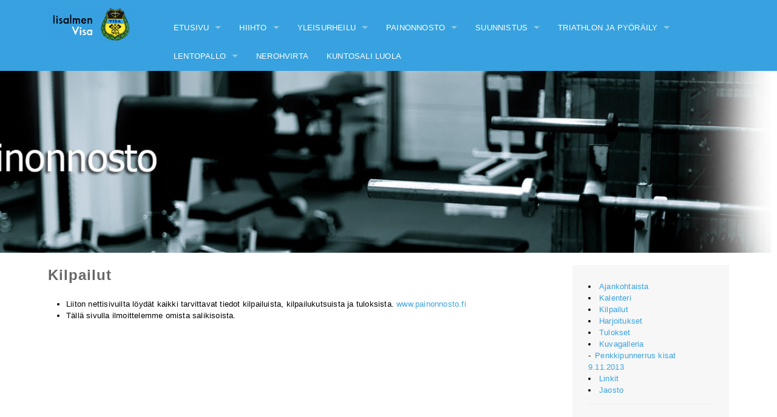

--- FILE ---
content_type: text/html;charset=UTF-8
request_url: https://www.iisalmenvisa.com/fi/painonnosto/painonnostokilpailut/
body_size: 3790
content:
<!DOCTYPE html>
<html lang="fi">
<head>
        <!-- Google Tag Manager -->
        <script>(function(w,d,s,l,i){w[l]=w[l]||[];w[l].push({'gtm.start':
                new Date().getTime(),event:'gtm.js'});var f=d.getElementsByTagName(s)[0],
                j=d.createElement(s),dl=l!='dataLayer'?'&l='+l:'';j.async=true;j.src=
                'https://www.googletagmanager.com/gtm.js?id='+i+dl;f.parentNode.insertBefore(j,f);
            })(window,document,'script','dataLayer','GTM-NP6WN6P');</script>
        <!-- End Google Tag Manager -->        <meta charset="utf-8"/>
        <meta name="viewport" content="width=device-width,initial-scale=1.0"/>
        <meta name="baseurl" content="https://www.iisalmenvisa.com/"/><meta name="description" content="Liiton nettisivuilta löydät kaikki tarvittavat tiedot kilpailuista, kilpailukutsuista ja tuloksista. www.painonnosto.fi
	
	Tällä sivulla ilmoittelemme omis...">
        <title>Kilpailut -Iisalmen Visa</title>
        <link rel="shortcut icon" href="https://www.iisalmenvisa.com/images/favicon.ico"/>
        <link rel="stylesheet" href="https://www.iisalmenvisa.com/css/default.css">
        <link rel="stylesheet" href="https://www.iisalmenvisa.com/css/flexslider.css">
        <link rel="stylesheet" href="https://www.iisalmenvisa.com/css/vendor/jquery.pagination.css">
        <link rel="stylesheet" type="text/css" href="//cdn.jsdelivr.net/jquery.slick/1.6.0/slick.css"/>
        <link rel="stylesheet" type="text/css" href="//cdn.jsdelivr.net/jquery.slick/1.6.0/slick-theme.css"/></head>
<body id="site">
<!-- Google Tag Manager (noscript) -->
<noscript><iframe src="https://www.googletagmanager.com/ns.html?id=GTM-NP6WN6P"
                  height="0" width="0" style="display:none;visibility:hidden"></iframe></noscript>
<!-- End Google Tag Manager (noscript) -->
</aside><div id="header-wrapper">

    <header>
        <div class="row">
            <div id="logo" class="medium-3 large-2 columns">
                <a href="https://www.iisalmenvisa.com/fi/"><img src="/images/iisalmenvisa.png" alt="Iisalmen Visa"></a>
            </div>
            <div class="medium-9 large-10 columns" id="nav-container"><nav class="top-bar" data-topbar><ul class="title-area"><li class="name"></li><li class="toggle-topbar menu-icon" onclick="changeClass()"><a href="#"><img src="/images/menu-icon.png"></a></li></ul><section class="top-bar-section mobile-menu"><ul class="right"><li class="has-dropdown not-click"><a href="https://www.iisalmenvisa.com/fi/yleinen/">Etusivu</a><ul class="dropdown"><li class=""><a href="https://www.iisalmenvisa.com/fi/yleinen/ajankohtaista/">Ajankohtaista</a></li><li class=""><a href="https://www.iisalmenvisa.com/fi/yleinen/kalenteri/">Kalenteri</a></li><li class=""><a href="https://www.iisalmenvisa.com/fi/yleinen/lomakkeet/">Lomakkeet</a></li><li class=""><a href="https://www.iisalmenvisa.com/fi/yleinen/luolan-kayttovuorot/">Luolan käyttövuorot ja maksut</a></li><li class=""><a href="https://www.iisalmenvisa.com/fi/yleinen/kuvagalleria-1/">Kuvagalleria</a></li><li class=""><a href="https://www.iisalmenvisa.com/fi/yleinen/jasenkirjeet/">Jäsenkirjeet</a></li><li class=""><a href="https://www.iisalmenvisa.com/fi/yleinen/valineporssi/">Välinepörssi</a></li><li class=""><a href="https://www.iisalmenvisa.com/fi/yleinen/linkit/">Linkit</a></li><li class=""><a href="https://www.iisalmenvisa.com/fi/yleinen/visala/">Visala</a></li><li class=""><a href="https://www.iisalmenvisa.com/fi/yleinen/jasenmaksut-2025/">Jäsenmaksut 2025</a></li><li class=""><a href="https://www.iisalmenvisa.com/fi/yleinen/laskutus/">Laskutus</a></li><li class=""><a href="https://www.iisalmenvisa.com/fi/yleinen/jaseneksi-hakeminen/">Jäseneksi hakeminen</a></li><li class=""><a href="https://www.iisalmenvisa.com/fi/yleinen/saannot-ja-ote-yhdistysrekisterista/">Säännöt ja ote yhdistysrekisteristä</a></li><li class=""><a href="https://www.iisalmenvisa.com/fi/yleinen/johtokunta/">Johtokunta</a></li><li class=""><a href="https://www.iisalmenvisa.com/fi/yleinen/rekisteriseloste/">Rekisteriseloste</a></li></ul></li><li class="has-dropdown not-click"><a href="https://www.iisalmenvisa.com/fi/hiihto/">Hiihto</a><ul class="dropdown"><li class=""><a href="https://www.iisalmenvisa.com/fi/hiihto/hiihto-ajankohtaista/">Ajankohtaista</a></li><li class=""><a href="https://www.iisalmenvisa.com/fi/hiihto/suomencup/">Suomen Cup 2025</a></li><li class=""><a href="https://www.iisalmenvisa.com/fi/hiihto/iivo-nuorisocup/">IIVO Nuorisocup 1.2.2025</a></li><li class=""><a href="https://www.iisalmenvisa.com/fi/hiihto/hiihtokoulut/">Hiihtokoulut</a></li><li class="has-dropdown not-click"><a href="https://www.iisalmenvisa.com/fi/hiihto/tehoskiteamiisalmi/">TEHO Ski Team Iisalmi</a><ul class="dropdown"><li class=""><a href="https://www.iisalmenvisa.com/fi/hiihto/tehoskiteamiisalmi/urheilijat/">Urheilijat</a></li></ul></li><li class=""><a href="https://www.iisalmenvisa.com/fi/hiihto/ampumahiihto/">Ampumahiihto</a></li><li class=""><a href="https://www.iisalmenvisa.com/fi/hiihto/hiihto-linkit/">Linkit</a></li><li class=""><a href="https://www.iisalmenvisa.com/fi/hiihto/hiihtokilpailut/">Kilpailut</a></li><li class=""><a href="https://www.iisalmenvisa.com/fi/hiihto/hiihto-tulokset/">Tulokset</a></li><li class=""><a href="https://www.iisalmenvisa.com/fi/hiihto/hiihto-kalenteri/">Kalenteri</a></li><li class=""><a href="https://www.iisalmenvisa.com/fi/hiihto/hiihtojaosto/">Jaosto</a></li></ul></li><li class="has-dropdown not-click"><a href="https://www.iisalmenvisa.com/fi/yleisurheilu/">Yleisurheilu</a><ul class="dropdown"><li class=""><a href="https://www.iisalmenvisa.com/fi/yleisurheilu/yleisurheilu-ajankohtaista/">Ajankohtaista</a></li><li class=""><a href="https://www.iisalmenvisa.com/fi/yleisurheilu/kalenteri-6/">Kalenteri</a></li><li class="has-dropdown not-click"><a href="https://www.iisalmenvisa.com/fi/yleisurheilu/yleisurheilukoulut/">Visan yleisurheilukoulut</a><ul class="dropdown"><li class=""><a href="https://www.iisalmenvisa.com/fi/yleisurheilu/yleisurheilukoulut/yleisurheilukoululaisen-opas/">Yleisurheilukoululaisen opas ja ohjeita</a></li></ul></li><li class=""><a href="https://www.iisalmenvisa.com/fi/yleisurheilu/valmennusryhmat/">Valmennusryhmät</a></li><li class=""><a href="https://www.iisalmenvisa.com/fi/yleisurheilu/kilpailut-1/">Kilpailut</a></li><li class=""><a href="https://www.iisalmenvisa.com/fi/yleisurheilu/yleisurheilutulokset/">Tulokset</a></li><li class=""><a href="https://www.iisalmenvisa.com/fi/yleisurheilu/jaosto-5/">Jaosto</a></li><li class=""><a href="https://www.iisalmenvisa.com/fi/yleisurheilu/kuvagalleria/">Kuvagalleria</a></li><li class=""><a href="https://www.iisalmenvisa.com/fi/yleisurheilu/linkit-4/">Linkit</a></li></ul></li><li class="has-dropdown not-click"><a href="https://www.iisalmenvisa.com/fi/painonnosto/">Painonnosto</a><ul class="dropdown"><li class=""><a href="https://www.iisalmenvisa.com/fi/painonnosto/painonnosto-ajankohtaista/">Ajankohtaista</a></li><li class=""><a href="https://www.iisalmenvisa.com/fi/painonnosto/painonnosto-kalenteri/">Kalenteri</a></li><li class=" active"><a href="https://www.iisalmenvisa.com/fi/painonnosto/painonnostokilpailut/">Kilpailut</a></li><li class=""><a href="https://www.iisalmenvisa.com/fi/painonnosto/painonnosto-harjoitukset/">Harjoitukset</a></li><li class=""><a href="https://www.iisalmenvisa.com/fi/painonnosto/painonnosto-tulokset/">Tulokset</a></li><li class="has-dropdown not-click"><a href="https://www.iisalmenvisa.com/fi/painonnosto/painonnosto-kuvat/">Kuvagalleria</a><ul class="dropdown"><li class=""><a href="https://www.iisalmenvisa.com/fi/painonnosto/painonnosto-kuvat/penkkipunnerrus-kisat-9112013/">Penkkipunnerrus kisat 9.11.2013</a></li></ul></li><li class=""><a href="https://www.iisalmenvisa.com/fi/painonnosto/painonnosto-linkit/">Linkit</a></li><li class=""><a href="https://www.iisalmenvisa.com/fi/painonnosto/painonnostojaosto/">Jaosto</a></li></ul></li><li class="has-dropdown not-click"><a href="https://www.iisalmenvisa.com/fi/suunnistus/">Suunnistus</a><ul class="dropdown"><li class=""><a href="https://www.iisalmenvisa.com/fi/suunnistus/suunnistus-ajankohtaista/">Ajankohtaista</a></li><li class=""><a href="https://www.iisalmenvisa.com/fi/suunnistus/suunnistus-kalenteri/">Kalenteri</a></li><li class=""><a href="https://www.iisalmenvisa.com/fi/suunnistus/kuntorastit/">Kuntorastit</a></li><li class=""><a href="https://www.iisalmenvisa.com/fi/suunnistus/kiintorastit/">Kiintorastit</a></li><li class=""><a href="https://www.iisalmenvisa.com/fi/suunnistus/suunnistuskoulut/">Suunnistuskoulut</a></li><li class=""><a href="https://www.iisalmenvisa.com/fi/suunnistus/suunnistus-tulokset/">Tulokset</a></li><li class="has-dropdown not-click"><a href="https://www.iisalmenvisa.com/fi/suunnistus/am-kilpailut-24-2582024/">AM-kilpailut 24.-25.8.2024</a><ul class="dropdown"><li class=""><a href="https://www.iisalmenvisa.com/fi/suunnistus/am-kilpailut-24-2582024/valvojan-lausunto/">Valvojan lausunto</a></li><li class=""><a href="https://www.iisalmenvisa.com/fi/suunnistus/am-kilpailut-24-2582024/karttapalat-ja-maastokuvat/">Karttapalat ja maastokuvat</a></li><li class=""><a href="https://www.iisalmenvisa.com/fi/suunnistus/am-kilpailut-24-2582024/kilpailuohjeet-1/">Kilpailuohjeet</a></li><li class=""><a href="https://www.iisalmenvisa.com/fi/suunnistus/am-kilpailut-24-2582024/ratamestarin-lausunto-1/">Ratamestarin lausunto</a></li><li class=""><a href="https://www.iisalmenvisa.com/fi/suunnistus/am-kilpailut-24-2582024/lahtolistat/">Lähtölistat</a></li><li class=""><a href="https://www.iisalmenvisa.com/fi/suunnistus/am-kilpailut-24-2582024/tulokset-1/">Tulokset</a></li></ul></li><li class="has-dropdown not-click"><a href="https://www.iisalmenvisa.com/fi/suunnistus/hiihtosuunnistuksen-sm-keskimatka-ja--viesti-2022/">Hiihtosuunnistuksen SM-keskimatka ja -viesti 2022</a><ul class="dropdown"><li class=""><a href="https://www.iisalmenvisa.com/fi/suunnistus/hiihtosuunnistuksen-sm-keskimatka-ja--viesti-2022/harjoituskieltoalue---embargoed-area/">Harjoituskieltoalue - Embargoed area</a></li></ul></li><li class="has-dropdown not-click"><a href="https://www.iisalmenvisa.com/fi/suunnistus/hisu19/">Hiihtosuunnistuksen SM-kilpailut 2019</a><ul class="dropdown"><li class=""><a href="https://www.iisalmenvisa.com/fi/suunnistus/hisu19/loytotavarat/">Löytötavarat</a></li><li class=""><a href="https://www.iisalmenvisa.com/fi/suunnistus/hisu19/ajankohtaista-3/">Ajankohtaista</a></li><li class=""><a href="https://www.iisalmenvisa.com/fi/suunnistus/hisu19/kilpailukutsu-4/">Kilpailukutsu</a></li><li class=""><a href="https://www.iisalmenvisa.com/fi/suunnistus/hisu19/kilpailuohjeet/">Kilpailuohjeet</a></li><li class=""><a href="https://www.iisalmenvisa.com/fi/suunnistus/hisu19/ratamestarin-lausunto/">Ratamestarin lausunto</a></li><li class=""><a href="https://www.iisalmenvisa.com/fi/suunnistus/hisu19/lahtolistat-ja-tulokset-1/">Lähtölistat ja tulokset</a></li><li class=""><a href="https://www.iisalmenvisa.com/fi/suunnistus/hisu19/pariviesti/">Pariviesti</a></li><li class=""><a href="https://www.iisalmenvisa.com/fi/suunnistus/hisu19/kilpailupaikka-3/">Kilpailupaikka</a></li><li class=""><a href="https://www.iisalmenvisa.com/fi/suunnistus/hisu19/ruokailu-1/">Ruokailu</a></li><li class=""><a href="https://www.iisalmenvisa.com/fi/suunnistus/hisu19/majoitus-4/">Majoitus</a></li><li class=""><a href="https://www.iisalmenvisa.com/fi/suunnistus/hisu19/kasiohjelma/">Käsiohjelma</a></li><li class=""><a href="https://www.iisalmenvisa.com/fi/suunnistus/hisu19/harjoituskieltoalue/">Harjoituskieltoalue</a></li><li class=""><a href="https://www.iisalmenvisa.com/fi/suunnistus/hisu19/vanha-kartta/">Vanha kartta</a></li></ul></li><li class="has-dropdown not-click"><a href="https://www.iisalmenvisa.com/fi/suunnistus/suunnistus-kuvat/">Kuvagalleria</a><ul class="dropdown"><li class=""><a href="https://www.iisalmenvisa.com/fi/suunnistus/suunnistus-kuvat/hiihtosuunnistuksen-sm-kilpailut-2019/">Hiihtosuunnistuksen SM-kilpailut 2019</a></li><li class=""><a href="https://www.iisalmenvisa.com/fi/suunnistus/suunnistus-kuvat/hippo-suunnistuskoulu-2021/">Hippo suunnistuskoulu 2021</a></li><li class=""><a href="https://www.iisalmenvisa.com/fi/suunnistus/suunnistus-kuvat/kansalliset-1262021/">Kansalliset 12.6.2021</a></li><li class=""><a href="https://www.iisalmenvisa.com/fi/suunnistus/suunnistus-kuvat/vanhoja-kuvia/">Vanhoja kuvia</a></li></ul></li><li class=""><a href="https://www.iisalmenvisa.com/fi/suunnistus/suunnistus-linkit/">Linkit</a></li><li class=""><a href="https://www.iisalmenvisa.com/fi/suunnistus/suunnistusjaosto/">Jaosto </a></li></ul></li><li class="has-dropdown not-click"><a href="https://www.iisalmenvisa.com/fi/triathlon-ja-pyoraily/">Triathlon ja pyöräily</a><ul class="dropdown"><li class=""><a href="https://www.iisalmenvisa.com/fi/triathlon-ja-pyoraily/pyoraily-ajankohtaista/">Ajankohtaista</a></li><li class=""><a href="https://www.iisalmenvisa.com/fi/triathlon-ja-pyoraily/pyoraily-kalenteri/">Kalenteri</a></li><li class="has-dropdown not-click"><a href="https://www.iisalmenvisa.com/fi/triathlon-ja-pyoraily/pyoraily-kilpailut/">Kilpailut</a><ul class="dropdown"><li class=""><a href="https://www.iisalmenvisa.com/fi/triathlon-ja-pyoraily/pyoraily-kilpailut/iisalmi-mtb-592020/">Iisalmi MTB 2023</a></li><li class="has-dropdown not-click"><a href="https://www.iisalmenvisa.com/fi/triathlon-ja-pyoraily/pyoraily-kilpailut/savo-karjala-mtb-cup-2023/">Savo-Karjala MTB CUP 2023</a><ul class="dropdown"><li class=""><a href="https://www.iisalmenvisa.com/fi/triathlon-ja-pyoraily/pyoraily-kilpailut/savo-karjala-mtb-cup-2023/saannot/">Säännöt</a></li></ul></li></ul></li><li class=""><a href="https://iisalmenvisa.com/fi/triathlon-ja-pyoraily/pyoraily-kilpailut/maastoduathlonin-sm-kilpailut-2015/">Aiemmat kilpailut</a></li><li class=""><a href="https://www.iisalmenvisa.com/fi/triathlon-ja-pyoraily/pyoraily-tulokset/">Tulokset</a></li><li class=""><a href="https://www.iisalmenvisa.com/fi/triathlon-ja-pyoraily/pyorailyjaosto/">Jaosto</a></li></ul></li><li class="has-dropdown not-click"><a href="https://www.iisalmenvisa.com/fi/lentopallo/">Lentopallo</a><ul class="dropdown"><li class=""><a href="https://www.iisalmenvisa.com/fi/lentopallo/talvikauden-lentopalloryhmat/">Talvikauden lentopalloryhmät</a></li><li class=""><a href="https://www.iisalmenvisa.com/fi/lentopallo/lentopallo-ajankohtaista/">Ajankohtaista</a></li><li class=""><a href="https://www.iisalmenvisa.com/fi/lentopallo/lentopallo-kalenteri/">Kalenteri</a></li><li class=""><a href="https://www.iisalmenvisa.com/fi/lentopallo/lentopallojaosto/">Jaosto</a></li></ul></li><li class=""><a href="https://www.iisalmenvisa.com/fi/nerohvirran-kylaosasto/">Nerohvirta</a></li><li class=""><a href="https://www.iisalmenvisa.com/fi/kuntosali-luola/">Kuntosali Luola</a></li></ul></nav></section>
<script>
    /* Aukaisee mobilemenun menuiconia painamalla */
    function changeClass() {
        var $menu = $('.mobile-menu');
        if ($menu.hasClass('show')) {
            $menu.removeClass('show');
        } else {
            $menu.addClass('show');
        }
    }

</script>
            </div>
        </div>
    </header>

</div>
    <section id="headerimage" class="row">
        <div style="background-image: url(https://www.iisalmenvisa.com/userfiles/image/pageimage/painonnosto.jpg);" data-pageimage="38"></div>
    </section>
<div id="fb-root"></div>
<script>(function(d, s, id) {
        var js, fjs = d.getElementsByTagName(s)[0];
        if (d.getElementById(id)) return;
        js = d.createElement(s); js.id = id;
        js.src = "//connect.facebook.net/fi_FI/sdk.js#xfbml=1&version=v2.8&appId=1552493091721603";
        fjs.parentNode.insertBefore(js, fjs);
    }(document, 'script', 'facebook-jssdk'));</script>
<script>
    /* Aukaisee facebook-boxin */
    function changeFbClass() {
        var $menu = $('.facebook-box-container');
        if ($menu.hasClass('show-fb')) {
            $menu.removeClass('show-fb');
        } else {
            $menu.addClass('show-fb');
        }
    }

</script>

    <section id="site-wrapper">
        <section id="content">
            <section id="content-wrapper" class="row">
                <section class="large-9 medium-12 small-12 columns">
                    <h1 class="pagetitle">Kilpailut
                    </h1><ul>
	<li>Liiton nettisivuilta l&ouml;yd&auml;t kaikki tarvittavat tiedot kilpailuista, kilpailukutsuista ja tuloksista. <a href="http://www.painonnosto.fi/" target="_blank">www.painonnosto.fi</a></li>
	<li>
	<p>T&auml;ll&auml; sivulla ilmoittelemme omista salikisoista.</p>
	</li>
</ul>
<div id="content_gallery" ><ul class="gallery page no-list"></ul></div>


                </section>
                <section class="large-3 medium-12 columns rightcolumn">                    <div class="def-rightcolumn-content">


                        <div class="subnav-right hide-for-small-only "><li class=""><a href="https://www.iisalmenvisa.com/fi/painonnosto/painonnosto-ajankohtaista/">Ajankohtaista</a></li><li class=""><a href="https://www.iisalmenvisa.com/fi/painonnosto/painonnosto-kalenteri/">Kalenteri</a></li><li class=" active"><a href="https://www.iisalmenvisa.com/fi/painonnosto/painonnostokilpailut/">Kilpailut</a></li><li class=""><a href="https://www.iisalmenvisa.com/fi/painonnosto/painonnosto-harjoitukset/">Harjoitukset</a></li><li class=""><a href="https://www.iisalmenvisa.com/fi/painonnosto/painonnosto-tulokset/">Tulokset</a></li><li class="has-children"><a href="https://www.iisalmenvisa.com/fi/painonnosto/painonnosto-kuvat/">Kuvagalleria</a><ul><li class=""><a href="https://www.iisalmenvisa.com/fi/painonnosto/painonnosto-kuvat/penkkipunnerrus-kisat-9112013/">Penkkipunnerrus kisat 9.11.2013</a></li></ul></li><li class=""><a href="https://www.iisalmenvisa.com/fi/painonnosto/painonnosto-linkit/">Linkit</a></li><li class=""><a href="https://www.iisalmenvisa.com/fi/painonnosto/painonnostojaosto/">Jaosto</a></li></div>

                        <section class="slider">
                            <div class="flexslider carousel">    <div class="logot"><ul class="sponsori slides">
	<li>&nbsp;</li>
</ul>

    </div>
                            </div>
                        </section>

                    </div>
                </section>

            </section>
        </section>
    </section>

    <section id="footer">    <div class="logot"><ul class="sponsori slides">
	<li>&nbsp;</li>
</ul>

    </div>
    </section><footer>
    <div class="row">
        <div class="medium-12 columns contact text-center"><b>Iisalmen Visa ry</b> ⎮ Riistakatu 11, 74100 Iisalmi ⎮ ✆ <a href="tel:0440820621">0440 820 621</a> ⎮ Toimiston sähköposti: kisatoimisto(at)iisalmenvisa.com⎮ avoinna ma 10:30-16:30, ti 8-14, ke 8-14, to 8-14, pe 8-14 ⎮ © Iisalmen Visa 2010-2024
        </div>
    </div>
</footer>


<script src="https://www.iisalmenvisa.com/js/scripts.min.js"></script>
<script src="https://www.iisalmenvisa.com/js/jquery.flexslider-min.js"></script>
<script src="https://www.iisalmenvisa.com/js/jquery.paging.js"></script>


<script type="text/javascript">
    (function ($) {

        /* Flexslider logoille */
        $(window).load(function () {
            $('.flexslider').flexslider({
                animation: "slide",
                animationLoop: true,
                direction: "vertical",
                directionNav: false,
                controlNav: false,
                pauseOnHover: true,
                smoothHeight: false,
                itemMargin: 0,
                pausePlay: false,
                slideshowSpeed: 1000,
                start: function (slider) {
                    $('body').removeClass('loading');
                }
            });
        });


    })(jQuery);

</script>

</body>
</html>


--- FILE ---
content_type: text/css
request_url: https://www.iisalmenvisa.com/css/vendor/jquery.pagination.css
body_size: 874
content:
/* update 2015-4-14 */

ul {
    margin: 0;
    padding: 0;
}

.m-pagination {
    margin: 10px 0;
    height: 38px;
}

.m-pagination-page,
.m-pagination-info,
.m-pagination-size,
.m-pagination-jump {
    float: left;
    margin-top: 2px;
    padding-right: 10px;
}

    /* font */
    .m-pagination-page > li > a,
    .m-pagination-size > select,
    .m-pagination-group > input,
    .m-pagination-group > button,
    .m-pagination-info {
        font-size: 16px;
        font-family: 'Microsoft YaHei';
        color: #888;
    }

    /* border */
    .m-pagination-page > li > a,
    .m-pagination-size > select,
    .m-pagination-group > input,
    .m-pagination-group > button {
        outline: none;
        user-select: none;
        -moz-user-select: none;
        -webkit-user-select: none;
        -ms-user-select: none;
        -khtml-user-select: none;
        border: 1px solid #ddd;
    }

    /* button */
    .m-pagination-page > li > a,
    .m-pagination-group > button {
        cursor: pointer;
        background-color: #fff;
        /*background-image: -webkit-linear-gradient(top,#fff 0,#e0e0e0 100%);
                background-image: -o-linear-gradient(top,#fff 0,#e0e0e0 100%);
                background-image: -webkit-gradient(linear,left top,left bottom,from(#fff),to(#e0e0e0));
                background-image: linear-gradient(to bottom,#fff 0,#e0e0e0 100%);
                filter: progid:DXImageTransform.Microsoft.gradient(startColorstr='#ffffffff', endColorstr='#ffe0e0e0', GradientType=0);
                filter: progid:DXImageTransform.Microsoft.gradient(enabled=false);
                background-repeat: repeat-x;*/
    }

        .m-pagination-page > li:hover > a,
        .m-pagination-group > button:hover {
            background-color: #eee;
            border-color: #ddd;
        }



    /*************  pagination-page  *************/

    .m-pagination-page > li {
        list-style: none;
        float: left;
    }

        .m-pagination-page > li > a {
            height: 34px;
            line-height: 34px;
            margin-left: -1px;
            display: inline-block;
            padding: 0 12px;
            text-decoration: none;
            box-sizing: content-box;
        }

        .m-pagination-page > li.active > a {
            color: #fff;
            background-color: #337ab7;
            border-color: #337ab7;
        }

        .m-pagination-page > li:first-child > a {
            margin-left: 0;
            border-top-left-radius: 4px;
            border-bottom-left-radius: 4px;
        }

        .m-pagination-page > li:last-child > a {
            border-top-right-radius: 4px;
            border-bottom-right-radius: 4px;
        }



    /*************  pagination-perpage  *************/

    .m-pagination-size > select {
        cursor: pointer;
        height: 36px;
        padding: 0px 8px;
        border-radius: 4px;
    }


/*************  pagination-go   *************/

    .m-pagination-group > input,
    .m-pagination-group > button {
          float: left;
    }

    .m-pagination-group > input {
        border-top-left-radius: 4px;
        border-bottom-left-radius: 4px;
        width: 50px;
        height: 34px;
        padding: 0px;
        text-align: center;
        box-sizing: content-box;
    }

    .m-pagination-group > button {
        border-left: none;
        border-top-right-radius: 4px;
        border-bottom-right-radius: 4px;
        height: 36px;
        padding: 0px 12px;
    }


/************  pagination-info   *************/

.m-pagination-info {
    height: 36px;
    line-height: 36px;
}


--- FILE ---
content_type: text/plain
request_url: https://www.google-analytics.com/j/collect?v=1&_v=j102&a=1795266877&t=pageview&_s=1&dl=https%3A%2F%2Fwww.iisalmenvisa.com%2Ffi%2Fpainonnosto%2Fpainonnostokilpailut%2F&ul=en-us%40posix&dt=Kilpailut%20-Iisalmen%20Visa&sr=1280x720&vp=1280x720&_u=YEBAAAABAAAAAC~&jid=1229332200&gjid=60525124&cid=706006550.1763993190&tid=UA-80264032-1&_gid=1580558053.1763993190&_r=1&_slc=1&gtm=45He5bi1n81NP6WN6Pza200&gcd=13l3l3l3l1l1&dma=0&tag_exp=103116026~103200004~104527907~104528501~104684208~104684211~115583767~115616986~115938466~115938468~116184927~116184929~116217636~116217638~116251938~116251940&z=1282791187
body_size: -452
content:
2,cG-DV55NSVKHP

--- FILE ---
content_type: application/javascript; charset=utf-8
request_url: https://www.iisalmenvisa.com/js/jquery.paging.js
body_size: 5035
content:
/**
 * @license jQuery paging plugin v1.3.0 23/06/2014
 * http://www.xarg.org/2011/09/jquery-pagination-revised/
 *
 * Copyright (c) 2011, Robert Eisele (robert@xarg.org)
 * Dual licensed under the MIT or GPL Version 2 licenses.
 **/

(function($, window, undefined) {


    $["fn"]["paging"] = function(number, opts) {

        var self = this,
        Paging = {

            "setOptions": function(opts) {

                var parseFormat = function(format) {

                    var gndx = 0, group = 0, num = 1, res = {
                        fstack:    [], // format stack
                        asterisk:  0, // asterisk?
                        inactive:  0, // fill empty pages with inactives up to w?
                        blockwide: 5, // width of number block
                        current:   3, // position of current element in number block
                        rights:    0, // num of rights
                        lefts:     0 // num of lefts
                    }, tok, pattern = /[*<>pq\[\]().-]|[nc]+!?/g;

                    var known = {
                        "[": "first",
                        "]": "last",
                        "<": "prev",
                        ">": "next",
                        "q": "left",
                        "p": "right",
                        "-": "fill",
                        ".": "leap"
                    }, count = {};

                    while ((tok = pattern["exec"](format))) {

                        tok = "" + (tok);

                        if (undefined === known[tok]) {

                            if ("(" === tok) {
                                group = ++gndx;
                            } else if (")" === tok) {
                                group = 0;
                            } else if (num) {

                                if ("*" === tok) {
                                    res.asterisk = 1;
                                    res.inactive = 0;
                                } else {
                                    // number block is the only thing left here
                                    res.asterisk = 0;
                                    res.inactive = "!" === tok.charAt(tok.length - 1);
                                    res.blockwide = tok["length"] - res.inactive;
                                    if (!(res.current = 1 + tok.indexOf("c"))) {
                                        res.current = (1 + res.blockwide) >> 1;
                                    }
                                }

                                res.fstack.push({
                                    ftype: "block", // type
                                    fgroup: 0,      // group
                                    fpos: 0         // pos
                                });
                                num = 0;
                            }

                        } else {

                            res.fstack.push({
                                ftype: known[tok], // type
                                fgroup: group,     // group
                                fpos: undefined === count[tok] ? count[tok] = 1 : ++count[tok] // pos
                            });

                            if ("q" === tok)
                                ++res.lefts;
                            else if ("p" === tok)
                                ++res.rights;
                        }
                    }
                    return res;
                };

                Paging.opts = $.extend(Paging.opts || {

                    "lapping": 0, // number of elements overlap

                    "perpage": 10, // number of elements per page

                    "page": 1, // current page

                    "refresh": {
                        "interval": 10,
                        "url": null
                    }, // refresh callback information

                    "format": "", // visual format string

                    "lock": false, // set to true, if you want to disable the pagination for a while. 

                    "circular": false, // set to true if you want the next/prev buttons go circular

                    "onClick": null, // Alternative click handler to bypass onSelect mechanism

                    "onFormat": function(type) {	// callback for every format element

                    /** EXAMPLE **

                        switch (type) {

                            case 'block':

                                if (!this.active)
                                    return '<span class="disabled">' + this.value + '</span>';
                                else if (this.value != this.page)
                                    return '<em><a href="#' + this.value + '">' + this.value + '</a></em>';
                                return '<span class="current">' + this.value + '</span>';

                            case 'right':
                            case 'left':

                                if (!this.active) {
                                    return "";
                                }
                                return '<a href="#' + this.value + '">' + this.value + '</a>';

                            case 'next':

                                if (this.active) {
                                    return '<a href="#' + this.value + '" class="next">Next &raquo;</a>';
                                }
                                return '<span class="disabled">Next &raquo;</span>';

                            case 'prev':

                                if (this.active) {
                                    return '<a href="#' + this.value + '" class="prev">&laquo; Previous</a>';
                                }
                                return '<span class="disabled">&laquo; Previous</span>';

                            case 'first':

                                if (this.active) {
                                    return '<a href="#' + this.value + '" class="first">|&lt;</a>';
                                }
                                return '<span class="disabled">|&lt;</span>';

                            case 'last':

                                if (this.active) {
                                    return '<a href="#' + this.value + '" class="prev">&gt;|</a>';
                                }
                                return '<span class="disabled">&gt;|</span>';

                            case 'fill':
                                if (this.active) {
                                    return "...";
                                }
                        }
                        return ""; // return nothing for missing branches

                        **/
                    },
                    "onSelect": function(page) {	// callback for page selection

                        /** EXAMPLE SLICE **

                        var data = this.slice;

                        content.slice(prev[0], prev[1]).css('display', 'none');
                        content.slice(data[0], data[1]).css('display', 'block');

                        prev = data;

                        **/


                        /** EXAMPLE AJAX **

                        $.ajax({
                            "url": '/data.php?start=' + this.slice[0] + '&end=' + this.slice[1] + '&page=' + page,
                            "success": function(data) {
                                // content replace
                            }
                        });

                        **/

                        // Return code indicates if the link of the clicked format element should be followed (otherwise only the click-event is used)
                        return true;
                    },
                    "onRefresh": function(json) { // callback for new data of refresh api

                        /** EXAMPLE **
                        if (json.number) {
                            Paging.setNumber(json.number);
                        }

                        if (json.options) {
                            Paging.setOptions(json.options);
                        }

                        Paging.setPage(); // Call with empty params to reload the paginator
                        **/
                    }
                }, opts || {});

                Paging.opts["lapping"]|= 0;
                Paging.opts["perpage"]|= 0;
                if (Paging.opts["page"] !== null)
                    Paging.opts["page"]|= 0;

                // If the number of elements per page is less then 1, set it to default
                if (Paging.opts["perpage"] < 1) {
                    Paging.opts["perpage"] = 10;
                }

                if (Paging.interval)
                    window.clearInterval(Paging.interval);

                if (Paging.opts["refresh"]["url"]) {

                    Paging.interval = window.setInterval(function() {

                        $["ajax"]({
                            "url": Paging.opts["refresh"]["url"],
                            "success": function(data) {

                                if (typeof(data) === "string") {

                                    try {
                                        data = $["parseJSON"](data);
                                    } catch (o) {
                                        return;
                                    }
                                }
                                Paging.opts["onRefresh"](data);
                            }
                        });

                    }, 1000 * Paging.opts["refresh"]["interval"]);
                }

                Paging.format = parseFormat(Paging.opts["format"]);
                return Paging;
            },

            "setNumber": function(number) {
                Paging.number = (undefined === number || number < 0) ? -1 : number;
                return Paging;
            },

            "setPage": function(page) {

                if (Paging.opts["lock"]) {
                    Paging.opts["onSelect"](0, self);
                    return Paging;
                }

                if (undefined === page) {

                    page = Paging.opts["page"];

                    if (null === page) {
                        return Paging;
                    }

                } else if (Paging.opts["page"] == page) { // Necessary to be ==, not ===
                    return Paging;
                }

                Paging.opts["page"] = (page|= 0);

                var number = Paging.number;
                var opts = Paging.opts;

                var rStart, rStop;

                var pages, buffer;

                var groups = 1, format = Paging.format;

                var data, tmp, node, lapping;

                var count = format.fstack["length"], i = count;


                // If the lapping is greater than perpage, reduce it to perpage - 1 to avoid endless loops
                if (opts["perpage"] <= opts["lapping"]) {
                    opts["lapping"] = opts["perpage"] - 1;
                }

                lapping = number <= opts["lapping"] ? 0 : opts["lapping"] | 0;


                // If the number is negative, the value doesn"t matter, we loop endlessly with a constant width
                if (number < 0) {

                    number = -1;
                    pages = -1;

                    rStart = Math.max(1, page - format.current + 1 - lapping);
                    rStop  = rStart + format.blockwide;

                } else {

                    /* Calculate the number of pages
                     * http://www.xarg.org/2016/10/derivation-of-pagination-calculation/
                     *
                     * Variables:
                     * - n: Number of elements
                     * - p: Elements per page
                     * - o: Offset (lapping)
                     * - x: Position of last n (aka virtual number of elements)
                     * - m: Height aka number of pages
                     *
                     * Condition: o < p
                     *
                     * Page             Last element of page
                     * =====================================
                     * 1                p
                     * 2                2p - o
                     * 3                3p - 2o
                     * ...
                     * k                kp - (k - 1)o
                     * k + 1            (k + 1)p - ko
                     *
                     *  => kp - (k - 1)o < n <= (k + 1)p - ko       (n is on page k+1)
                     * <=> k(p - o) + o < n <= k(p - o) + p
                     * <=> (n - p) / (p - o) <= k < (n - o) / (p - o)
                     *  => k = ceil((n - p) / (p - o))
                     *
                     * We know that kp - ko + i = n
                     *  => i = n - k(p - o)
                     *
                     *  => m = k + 1
                     *     x = kp + i
                     */
                    pages = 1 + Math.ceil((number - opts["perpage"]) / (opts["perpage"] - lapping));

                    // If current page is negative, start at the end and
                    // Set the current page into a valid range, includes 0, which is set to 1
                    page = Math.max(1, Math.min(page < 0 ? 1 + pages + page : page, pages));

                    // Do we need to print all numbers?
                    if (format.asterisk) {
                        rStart = 1;
                        rStop  = 1 + pages;

                        // Disable :first and :last for asterisk mode as we see all buttons
                        format.current   = page;
                        format.blockwide = pages;

                    } else {

                        // If no, start at the best position and stop at max width or at num of pages
                        rStart = Math.max(1, Math.min(page - format.current, pages - format.blockwide) + 1);
                        rStop = format.inactive ? rStart + format.blockwide : Math.min(rStart + format.blockwide, 1 + pages);
                    }
                }

                while (i--) {

                    tmp = 0; // default everything is visible
                    node = format.fstack[i];

                    switch (node.ftype) {

                        case "left":
                            tmp = (node.fpos < rStart);
                            break;
                        case "right":
                            tmp = (rStop <= pages - format.rights + node.fpos);
                            break;

                        case "first":
                            tmp = (format.current < page);
                            break;
                        case "last":
                            tmp = (format.blockwide < format.current + pages - page);
                            break;

                        case "prev":
                            tmp = (1 < page);
                            break;
                        case "next":
                            tmp = (page < pages);
                            break;
                    }
                    groups|= tmp << node.fgroup; // group visible?
                }

                data = {
                    "number":   number, // number of elements
                    "lapping":  lapping, // overlapping
                    "pages":    pages, // number of pages
                    "perpage":  opts["perpage"], // number of elements per page
                    "page":     page, // current page
                    "slice": [ // two element array with bounds of the current page selection
                        (tmp = page * (opts["perpage"] - lapping) + lapping) - opts["perpage"], // Lower bound
                        Math.min(tmp, number) // Upper bound
                    ]
                };

                buffer = "";

                function buffer_append(opts, data, type) {

                    type = "" + (opts["onFormat"].call(data, type));

                    if (data["value"]) {
                        buffer += type.replace(/<a/i, '<a data-page="' + data["value"] + '"');
                    } else {
                        buffer += type;
                    }
                }

                while (++i < count) {

                    node = format.fstack[i];

                    tmp = (groups >> node.fgroup & 1);

                    switch (node.ftype) {
                        case "block":
                            for (; rStart < rStop; ++rStart) {

                                data["value"]  = rStart;
                                data["pos"]    = 1 + format.blockwide - rStop + rStart;

                                data["active"] = rStart <= pages || number < 0;     // true if infinity series and rStart <= pages
                                data["first"]  = 1 === rStart;                      // check if it is the first page
                                data["last"]   = rStart === pages && 0 < number;    // false if infinity series or rStart != pages

                                buffer_append(opts, data, node.ftype);
                            }
                            continue;

                        case "left":
                            data["value"]  = node.fpos;
                            data["active"] = node.fpos < rStart; // Don't take group-visibility into account!
                            break;

                        case "right":
                            data["value"]  = pages - format.rights + node.fpos;
                            data["active"] = rStop <= data["value"]; // Don't take group-visibility into account!
                            break;

                        case "first":
                            data["value"]  = 1;
                            data["active"] = tmp && 1 < page;
                            break;

                        case "prev":
                            if ((data["active"] = opts["circular"])) {
                                data["value"]   = page === 1 ? pages : page - 1;
                            } else {
                                data["value"]   = Math.max(1, page - 1);
                                data["active"]  = tmp && 1 < page;
                            }
                            break;

                        case "last":
                            if ((data["active"] = (number < 0))) {
                                data["value"]   = 1 + page;
                            } else {
                                data["value"]   = pages;
                                data["active"]  = tmp && page < pages;
                            }
                            break;

                        case "next":
                            if ((data["active"] = opts["circular"])) {
                                data["value"]  = 1 + page % pages;
                            } else if ((data["active"] = (number < 0))) {
                                data["value"]   = 1 + page;
                            } else {
                                data["value"]   = Math.min(1 + page, pages);
                                data["active"]  = tmp && page < pages;
                            }
                            break;

                        case "leap":
                        case "fill":
                            data["pos"]    = node.fpos;
                            data["active"] = tmp; // tmp is true by default and changes only for group behaviour
                            buffer_append(opts, data, node.ftype);
                            continue;
                    }

                    data["pos"]   = node.fpos;
                    data["last"]  = /* void */
                    data["first"] = undefined;

                    buffer_append(opts, data, node.ftype);
                }

                if (self.length) {

                    $("a", self["html"](buffer)).click(opts['onClick'] || function(ev) {
                        ev["preventDefault"]();

                        var obj = this;

                        do {

                            if ('a' === obj["nodeName"].toLowerCase()) {
                                break;
                            }

                        } while ((obj = obj["parentNode"]));

                        Paging["setPage"]($(obj).data("page"));

                        if (Paging.locate) {
                            window.location = obj["href"];
                        }
                    });

                    Paging.locate = opts["onSelect"].call({
                        "number":   number,
                        "lapping":  lapping,
                        "pages":    pages,
                        "slice":    data["slice"]
                    }, page, self);
                }
                return Paging;
            }
        };

        return Paging
                ["setNumber"](number)
                ["setOptions"](opts)
                ["setPage"]();
    };

}(jQuery, this));
